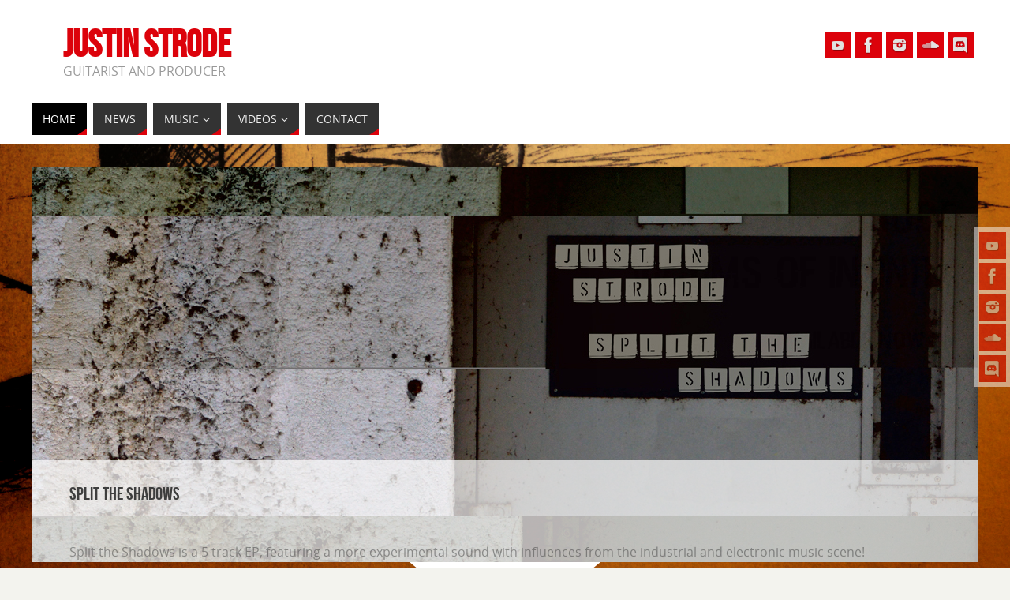

--- FILE ---
content_type: text/html; charset=UTF-8
request_url: https://thestrode.com/portfolio/justin-strode-protagonizar/
body_size: 15098
content:
	<!DOCTYPE html>
<html lang="en-US">
<head>
<meta name="viewport" content="width=device-width, user-scalable=no, initial-scale=1.0, minimum-scale=1.0, maximum-scale=1.0">
<meta http-equiv="Content-Type" content="text/html; charset=UTF-8" />
<link rel="profile" href="http://gmpg.org/xfn/11" />
<link rel="pingback" href="https://thestrode.com/xmlrpc.php" />
<title>Justin Strode &#8211; Guitarist and Producer</title>
<meta name='robots' content='max-image-preview:large' />
<link rel="alternate" type="application/rss+xml" title="Justin Strode &raquo; Feed" href="https://thestrode.com/feed/" />
<link rel="alternate" type="application/rss+xml" title="Justin Strode &raquo; Comments Feed" href="https://thestrode.com/comments/feed/" />
<style id='wp-img-auto-sizes-contain-inline-css' type='text/css'>
img:is([sizes=auto i],[sizes^="auto," i]){contain-intrinsic-size:3000px 1500px}
/*# sourceURL=wp-img-auto-sizes-contain-inline-css */
</style>
<style id='wp-emoji-styles-inline-css' type='text/css'>

	img.wp-smiley, img.emoji {
		display: inline !important;
		border: none !important;
		box-shadow: none !important;
		height: 1em !important;
		width: 1em !important;
		margin: 0 0.07em !important;
		vertical-align: -0.1em !important;
		background: none !important;
		padding: 0 !important;
	}
/*# sourceURL=wp-emoji-styles-inline-css */
</style>
<style id='wp-block-library-inline-css' type='text/css'>
:root{--wp-block-synced-color:#7a00df;--wp-block-synced-color--rgb:122,0,223;--wp-bound-block-color:var(--wp-block-synced-color);--wp-editor-canvas-background:#ddd;--wp-admin-theme-color:#007cba;--wp-admin-theme-color--rgb:0,124,186;--wp-admin-theme-color-darker-10:#006ba1;--wp-admin-theme-color-darker-10--rgb:0,107,160.5;--wp-admin-theme-color-darker-20:#005a87;--wp-admin-theme-color-darker-20--rgb:0,90,135;--wp-admin-border-width-focus:2px}@media (min-resolution:192dpi){:root{--wp-admin-border-width-focus:1.5px}}.wp-element-button{cursor:pointer}:root .has-very-light-gray-background-color{background-color:#eee}:root .has-very-dark-gray-background-color{background-color:#313131}:root .has-very-light-gray-color{color:#eee}:root .has-very-dark-gray-color{color:#313131}:root .has-vivid-green-cyan-to-vivid-cyan-blue-gradient-background{background:linear-gradient(135deg,#00d084,#0693e3)}:root .has-purple-crush-gradient-background{background:linear-gradient(135deg,#34e2e4,#4721fb 50%,#ab1dfe)}:root .has-hazy-dawn-gradient-background{background:linear-gradient(135deg,#faaca8,#dad0ec)}:root .has-subdued-olive-gradient-background{background:linear-gradient(135deg,#fafae1,#67a671)}:root .has-atomic-cream-gradient-background{background:linear-gradient(135deg,#fdd79a,#004a59)}:root .has-nightshade-gradient-background{background:linear-gradient(135deg,#330968,#31cdcf)}:root .has-midnight-gradient-background{background:linear-gradient(135deg,#020381,#2874fc)}:root{--wp--preset--font-size--normal:16px;--wp--preset--font-size--huge:42px}.has-regular-font-size{font-size:1em}.has-larger-font-size{font-size:2.625em}.has-normal-font-size{font-size:var(--wp--preset--font-size--normal)}.has-huge-font-size{font-size:var(--wp--preset--font-size--huge)}.has-text-align-center{text-align:center}.has-text-align-left{text-align:left}.has-text-align-right{text-align:right}.has-fit-text{white-space:nowrap!important}#end-resizable-editor-section{display:none}.aligncenter{clear:both}.items-justified-left{justify-content:flex-start}.items-justified-center{justify-content:center}.items-justified-right{justify-content:flex-end}.items-justified-space-between{justify-content:space-between}.screen-reader-text{border:0;clip-path:inset(50%);height:1px;margin:-1px;overflow:hidden;padding:0;position:absolute;width:1px;word-wrap:normal!important}.screen-reader-text:focus{background-color:#ddd;clip-path:none;color:#444;display:block;font-size:1em;height:auto;left:5px;line-height:normal;padding:15px 23px 14px;text-decoration:none;top:5px;width:auto;z-index:100000}html :where(.has-border-color){border-style:solid}html :where([style*=border-top-color]){border-top-style:solid}html :where([style*=border-right-color]){border-right-style:solid}html :where([style*=border-bottom-color]){border-bottom-style:solid}html :where([style*=border-left-color]){border-left-style:solid}html :where([style*=border-width]){border-style:solid}html :where([style*=border-top-width]){border-top-style:solid}html :where([style*=border-right-width]){border-right-style:solid}html :where([style*=border-bottom-width]){border-bottom-style:solid}html :where([style*=border-left-width]){border-left-style:solid}html :where(img[class*=wp-image-]){height:auto;max-width:100%}:where(figure){margin:0 0 1em}html :where(.is-position-sticky){--wp-admin--admin-bar--position-offset:var(--wp-admin--admin-bar--height,0px)}@media screen and (max-width:600px){html :where(.is-position-sticky){--wp-admin--admin-bar--position-offset:0px}}

/*# sourceURL=wp-block-library-inline-css */
</style><style id='wp-block-calendar-inline-css' type='text/css'>
.wp-block-calendar{text-align:center}.wp-block-calendar td,.wp-block-calendar th{border:1px solid;padding:.25em}.wp-block-calendar th{font-weight:400}.wp-block-calendar caption{background-color:inherit}.wp-block-calendar table{border-collapse:collapse;width:100%}.wp-block-calendar table.has-background th{background-color:inherit}.wp-block-calendar table.has-text-color th{color:inherit}.wp-block-calendar :where(table:not(.has-text-color)){color:#40464d}.wp-block-calendar :where(table:not(.has-text-color)) td,.wp-block-calendar :where(table:not(.has-text-color)) th{border-color:#ddd}:where(.wp-block-calendar table:not(.has-background) th){background:#ddd}
/*# sourceURL=https://thestrode.com/wp-includes/blocks/calendar/style.min.css */
</style>
<style id='wp-block-image-inline-css' type='text/css'>
.wp-block-image>a,.wp-block-image>figure>a{display:inline-block}.wp-block-image img{box-sizing:border-box;height:auto;max-width:100%;vertical-align:bottom}@media not (prefers-reduced-motion){.wp-block-image img.hide{visibility:hidden}.wp-block-image img.show{animation:show-content-image .4s}}.wp-block-image[style*=border-radius] img,.wp-block-image[style*=border-radius]>a{border-radius:inherit}.wp-block-image.has-custom-border img{box-sizing:border-box}.wp-block-image.aligncenter{text-align:center}.wp-block-image.alignfull>a,.wp-block-image.alignwide>a{width:100%}.wp-block-image.alignfull img,.wp-block-image.alignwide img{height:auto;width:100%}.wp-block-image .aligncenter,.wp-block-image .alignleft,.wp-block-image .alignright,.wp-block-image.aligncenter,.wp-block-image.alignleft,.wp-block-image.alignright{display:table}.wp-block-image .aligncenter>figcaption,.wp-block-image .alignleft>figcaption,.wp-block-image .alignright>figcaption,.wp-block-image.aligncenter>figcaption,.wp-block-image.alignleft>figcaption,.wp-block-image.alignright>figcaption{caption-side:bottom;display:table-caption}.wp-block-image .alignleft{float:left;margin:.5em 1em .5em 0}.wp-block-image .alignright{float:right;margin:.5em 0 .5em 1em}.wp-block-image .aligncenter{margin-left:auto;margin-right:auto}.wp-block-image :where(figcaption){margin-bottom:1em;margin-top:.5em}.wp-block-image.is-style-circle-mask img{border-radius:9999px}@supports ((-webkit-mask-image:none) or (mask-image:none)) or (-webkit-mask-image:none){.wp-block-image.is-style-circle-mask img{border-radius:0;-webkit-mask-image:url('data:image/svg+xml;utf8,<svg viewBox="0 0 100 100" xmlns="http://www.w3.org/2000/svg"><circle cx="50" cy="50" r="50"/></svg>');mask-image:url('data:image/svg+xml;utf8,<svg viewBox="0 0 100 100" xmlns="http://www.w3.org/2000/svg"><circle cx="50" cy="50" r="50"/></svg>');mask-mode:alpha;-webkit-mask-position:center;mask-position:center;-webkit-mask-repeat:no-repeat;mask-repeat:no-repeat;-webkit-mask-size:contain;mask-size:contain}}:root :where(.wp-block-image.is-style-rounded img,.wp-block-image .is-style-rounded img){border-radius:9999px}.wp-block-image figure{margin:0}.wp-lightbox-container{display:flex;flex-direction:column;position:relative}.wp-lightbox-container img{cursor:zoom-in}.wp-lightbox-container img:hover+button{opacity:1}.wp-lightbox-container button{align-items:center;backdrop-filter:blur(16px) saturate(180%);background-color:#5a5a5a40;border:none;border-radius:4px;cursor:zoom-in;display:flex;height:20px;justify-content:center;opacity:0;padding:0;position:absolute;right:16px;text-align:center;top:16px;width:20px;z-index:100}@media not (prefers-reduced-motion){.wp-lightbox-container button{transition:opacity .2s ease}}.wp-lightbox-container button:focus-visible{outline:3px auto #5a5a5a40;outline:3px auto -webkit-focus-ring-color;outline-offset:3px}.wp-lightbox-container button:hover{cursor:pointer;opacity:1}.wp-lightbox-container button:focus{opacity:1}.wp-lightbox-container button:focus,.wp-lightbox-container button:hover,.wp-lightbox-container button:not(:hover):not(:active):not(.has-background){background-color:#5a5a5a40;border:none}.wp-lightbox-overlay{box-sizing:border-box;cursor:zoom-out;height:100vh;left:0;overflow:hidden;position:fixed;top:0;visibility:hidden;width:100%;z-index:100000}.wp-lightbox-overlay .close-button{align-items:center;cursor:pointer;display:flex;justify-content:center;min-height:40px;min-width:40px;padding:0;position:absolute;right:calc(env(safe-area-inset-right) + 16px);top:calc(env(safe-area-inset-top) + 16px);z-index:5000000}.wp-lightbox-overlay .close-button:focus,.wp-lightbox-overlay .close-button:hover,.wp-lightbox-overlay .close-button:not(:hover):not(:active):not(.has-background){background:none;border:none}.wp-lightbox-overlay .lightbox-image-container{height:var(--wp--lightbox-container-height);left:50%;overflow:hidden;position:absolute;top:50%;transform:translate(-50%,-50%);transform-origin:top left;width:var(--wp--lightbox-container-width);z-index:9999999999}.wp-lightbox-overlay .wp-block-image{align-items:center;box-sizing:border-box;display:flex;height:100%;justify-content:center;margin:0;position:relative;transform-origin:0 0;width:100%;z-index:3000000}.wp-lightbox-overlay .wp-block-image img{height:var(--wp--lightbox-image-height);min-height:var(--wp--lightbox-image-height);min-width:var(--wp--lightbox-image-width);width:var(--wp--lightbox-image-width)}.wp-lightbox-overlay .wp-block-image figcaption{display:none}.wp-lightbox-overlay button{background:none;border:none}.wp-lightbox-overlay .scrim{background-color:#fff;height:100%;opacity:.9;position:absolute;width:100%;z-index:2000000}.wp-lightbox-overlay.active{visibility:visible}@media not (prefers-reduced-motion){.wp-lightbox-overlay.active{animation:turn-on-visibility .25s both}.wp-lightbox-overlay.active img{animation:turn-on-visibility .35s both}.wp-lightbox-overlay.show-closing-animation:not(.active){animation:turn-off-visibility .35s both}.wp-lightbox-overlay.show-closing-animation:not(.active) img{animation:turn-off-visibility .25s both}.wp-lightbox-overlay.zoom.active{animation:none;opacity:1;visibility:visible}.wp-lightbox-overlay.zoom.active .lightbox-image-container{animation:lightbox-zoom-in .4s}.wp-lightbox-overlay.zoom.active .lightbox-image-container img{animation:none}.wp-lightbox-overlay.zoom.active .scrim{animation:turn-on-visibility .4s forwards}.wp-lightbox-overlay.zoom.show-closing-animation:not(.active){animation:none}.wp-lightbox-overlay.zoom.show-closing-animation:not(.active) .lightbox-image-container{animation:lightbox-zoom-out .4s}.wp-lightbox-overlay.zoom.show-closing-animation:not(.active) .lightbox-image-container img{animation:none}.wp-lightbox-overlay.zoom.show-closing-animation:not(.active) .scrim{animation:turn-off-visibility .4s forwards}}@keyframes show-content-image{0%{visibility:hidden}99%{visibility:hidden}to{visibility:visible}}@keyframes turn-on-visibility{0%{opacity:0}to{opacity:1}}@keyframes turn-off-visibility{0%{opacity:1;visibility:visible}99%{opacity:0;visibility:visible}to{opacity:0;visibility:hidden}}@keyframes lightbox-zoom-in{0%{transform:translate(calc((-100vw + var(--wp--lightbox-scrollbar-width))/2 + var(--wp--lightbox-initial-left-position)),calc(-50vh + var(--wp--lightbox-initial-top-position))) scale(var(--wp--lightbox-scale))}to{transform:translate(-50%,-50%) scale(1)}}@keyframes lightbox-zoom-out{0%{transform:translate(-50%,-50%) scale(1);visibility:visible}99%{visibility:visible}to{transform:translate(calc((-100vw + var(--wp--lightbox-scrollbar-width))/2 + var(--wp--lightbox-initial-left-position)),calc(-50vh + var(--wp--lightbox-initial-top-position))) scale(var(--wp--lightbox-scale));visibility:hidden}}
/*# sourceURL=https://thestrode.com/wp-includes/blocks/image/style.min.css */
</style>
<style id='wp-block-search-inline-css' type='text/css'>
.wp-block-search__button{margin-left:10px;word-break:normal}.wp-block-search__button.has-icon{line-height:0}.wp-block-search__button svg{height:1.25em;min-height:24px;min-width:24px;width:1.25em;fill:currentColor;vertical-align:text-bottom}:where(.wp-block-search__button){border:1px solid #ccc;padding:6px 10px}.wp-block-search__inside-wrapper{display:flex;flex:auto;flex-wrap:nowrap;max-width:100%}.wp-block-search__label{width:100%}.wp-block-search.wp-block-search__button-only .wp-block-search__button{box-sizing:border-box;display:flex;flex-shrink:0;justify-content:center;margin-left:0;max-width:100%}.wp-block-search.wp-block-search__button-only .wp-block-search__inside-wrapper{min-width:0!important;transition-property:width}.wp-block-search.wp-block-search__button-only .wp-block-search__input{flex-basis:100%;transition-duration:.3s}.wp-block-search.wp-block-search__button-only.wp-block-search__searchfield-hidden,.wp-block-search.wp-block-search__button-only.wp-block-search__searchfield-hidden .wp-block-search__inside-wrapper{overflow:hidden}.wp-block-search.wp-block-search__button-only.wp-block-search__searchfield-hidden .wp-block-search__input{border-left-width:0!important;border-right-width:0!important;flex-basis:0;flex-grow:0;margin:0;min-width:0!important;padding-left:0!important;padding-right:0!important;width:0!important}:where(.wp-block-search__input){appearance:none;border:1px solid #949494;flex-grow:1;font-family:inherit;font-size:inherit;font-style:inherit;font-weight:inherit;letter-spacing:inherit;line-height:inherit;margin-left:0;margin-right:0;min-width:3rem;padding:8px;text-decoration:unset!important;text-transform:inherit}:where(.wp-block-search__button-inside .wp-block-search__inside-wrapper){background-color:#fff;border:1px solid #949494;box-sizing:border-box;padding:4px}:where(.wp-block-search__button-inside .wp-block-search__inside-wrapper) .wp-block-search__input{border:none;border-radius:0;padding:0 4px}:where(.wp-block-search__button-inside .wp-block-search__inside-wrapper) .wp-block-search__input:focus{outline:none}:where(.wp-block-search__button-inside .wp-block-search__inside-wrapper) :where(.wp-block-search__button){padding:4px 8px}.wp-block-search.aligncenter .wp-block-search__inside-wrapper{margin:auto}.wp-block[data-align=right] .wp-block-search.wp-block-search__button-only .wp-block-search__inside-wrapper{float:right}
/*# sourceURL=https://thestrode.com/wp-includes/blocks/search/style.min.css */
</style>
<style id='global-styles-inline-css' type='text/css'>
:root{--wp--preset--aspect-ratio--square: 1;--wp--preset--aspect-ratio--4-3: 4/3;--wp--preset--aspect-ratio--3-4: 3/4;--wp--preset--aspect-ratio--3-2: 3/2;--wp--preset--aspect-ratio--2-3: 2/3;--wp--preset--aspect-ratio--16-9: 16/9;--wp--preset--aspect-ratio--9-16: 9/16;--wp--preset--color--black: #000000;--wp--preset--color--cyan-bluish-gray: #abb8c3;--wp--preset--color--white: #ffffff;--wp--preset--color--pale-pink: #f78da7;--wp--preset--color--vivid-red: #cf2e2e;--wp--preset--color--luminous-vivid-orange: #ff6900;--wp--preset--color--luminous-vivid-amber: #fcb900;--wp--preset--color--light-green-cyan: #7bdcb5;--wp--preset--color--vivid-green-cyan: #00d084;--wp--preset--color--pale-cyan-blue: #8ed1fc;--wp--preset--color--vivid-cyan-blue: #0693e3;--wp--preset--color--vivid-purple: #9b51e0;--wp--preset--gradient--vivid-cyan-blue-to-vivid-purple: linear-gradient(135deg,rgb(6,147,227) 0%,rgb(155,81,224) 100%);--wp--preset--gradient--light-green-cyan-to-vivid-green-cyan: linear-gradient(135deg,rgb(122,220,180) 0%,rgb(0,208,130) 100%);--wp--preset--gradient--luminous-vivid-amber-to-luminous-vivid-orange: linear-gradient(135deg,rgb(252,185,0) 0%,rgb(255,105,0) 100%);--wp--preset--gradient--luminous-vivid-orange-to-vivid-red: linear-gradient(135deg,rgb(255,105,0) 0%,rgb(207,46,46) 100%);--wp--preset--gradient--very-light-gray-to-cyan-bluish-gray: linear-gradient(135deg,rgb(238,238,238) 0%,rgb(169,184,195) 100%);--wp--preset--gradient--cool-to-warm-spectrum: linear-gradient(135deg,rgb(74,234,220) 0%,rgb(151,120,209) 20%,rgb(207,42,186) 40%,rgb(238,44,130) 60%,rgb(251,105,98) 80%,rgb(254,248,76) 100%);--wp--preset--gradient--blush-light-purple: linear-gradient(135deg,rgb(255,206,236) 0%,rgb(152,150,240) 100%);--wp--preset--gradient--blush-bordeaux: linear-gradient(135deg,rgb(254,205,165) 0%,rgb(254,45,45) 50%,rgb(107,0,62) 100%);--wp--preset--gradient--luminous-dusk: linear-gradient(135deg,rgb(255,203,112) 0%,rgb(199,81,192) 50%,rgb(65,88,208) 100%);--wp--preset--gradient--pale-ocean: linear-gradient(135deg,rgb(255,245,203) 0%,rgb(182,227,212) 50%,rgb(51,167,181) 100%);--wp--preset--gradient--electric-grass: linear-gradient(135deg,rgb(202,248,128) 0%,rgb(113,206,126) 100%);--wp--preset--gradient--midnight: linear-gradient(135deg,rgb(2,3,129) 0%,rgb(40,116,252) 100%);--wp--preset--font-size--small: 13px;--wp--preset--font-size--medium: 20px;--wp--preset--font-size--large: 36px;--wp--preset--font-size--x-large: 42px;--wp--preset--spacing--20: 0.44rem;--wp--preset--spacing--30: 0.67rem;--wp--preset--spacing--40: 1rem;--wp--preset--spacing--50: 1.5rem;--wp--preset--spacing--60: 2.25rem;--wp--preset--spacing--70: 3.38rem;--wp--preset--spacing--80: 5.06rem;--wp--preset--shadow--natural: 6px 6px 9px rgba(0, 0, 0, 0.2);--wp--preset--shadow--deep: 12px 12px 50px rgba(0, 0, 0, 0.4);--wp--preset--shadow--sharp: 6px 6px 0px rgba(0, 0, 0, 0.2);--wp--preset--shadow--outlined: 6px 6px 0px -3px rgb(255, 255, 255), 6px 6px rgb(0, 0, 0);--wp--preset--shadow--crisp: 6px 6px 0px rgb(0, 0, 0);}:where(.is-layout-flex){gap: 0.5em;}:where(.is-layout-grid){gap: 0.5em;}body .is-layout-flex{display: flex;}.is-layout-flex{flex-wrap: wrap;align-items: center;}.is-layout-flex > :is(*, div){margin: 0;}body .is-layout-grid{display: grid;}.is-layout-grid > :is(*, div){margin: 0;}:where(.wp-block-columns.is-layout-flex){gap: 2em;}:where(.wp-block-columns.is-layout-grid){gap: 2em;}:where(.wp-block-post-template.is-layout-flex){gap: 1.25em;}:where(.wp-block-post-template.is-layout-grid){gap: 1.25em;}.has-black-color{color: var(--wp--preset--color--black) !important;}.has-cyan-bluish-gray-color{color: var(--wp--preset--color--cyan-bluish-gray) !important;}.has-white-color{color: var(--wp--preset--color--white) !important;}.has-pale-pink-color{color: var(--wp--preset--color--pale-pink) !important;}.has-vivid-red-color{color: var(--wp--preset--color--vivid-red) !important;}.has-luminous-vivid-orange-color{color: var(--wp--preset--color--luminous-vivid-orange) !important;}.has-luminous-vivid-amber-color{color: var(--wp--preset--color--luminous-vivid-amber) !important;}.has-light-green-cyan-color{color: var(--wp--preset--color--light-green-cyan) !important;}.has-vivid-green-cyan-color{color: var(--wp--preset--color--vivid-green-cyan) !important;}.has-pale-cyan-blue-color{color: var(--wp--preset--color--pale-cyan-blue) !important;}.has-vivid-cyan-blue-color{color: var(--wp--preset--color--vivid-cyan-blue) !important;}.has-vivid-purple-color{color: var(--wp--preset--color--vivid-purple) !important;}.has-black-background-color{background-color: var(--wp--preset--color--black) !important;}.has-cyan-bluish-gray-background-color{background-color: var(--wp--preset--color--cyan-bluish-gray) !important;}.has-white-background-color{background-color: var(--wp--preset--color--white) !important;}.has-pale-pink-background-color{background-color: var(--wp--preset--color--pale-pink) !important;}.has-vivid-red-background-color{background-color: var(--wp--preset--color--vivid-red) !important;}.has-luminous-vivid-orange-background-color{background-color: var(--wp--preset--color--luminous-vivid-orange) !important;}.has-luminous-vivid-amber-background-color{background-color: var(--wp--preset--color--luminous-vivid-amber) !important;}.has-light-green-cyan-background-color{background-color: var(--wp--preset--color--light-green-cyan) !important;}.has-vivid-green-cyan-background-color{background-color: var(--wp--preset--color--vivid-green-cyan) !important;}.has-pale-cyan-blue-background-color{background-color: var(--wp--preset--color--pale-cyan-blue) !important;}.has-vivid-cyan-blue-background-color{background-color: var(--wp--preset--color--vivid-cyan-blue) !important;}.has-vivid-purple-background-color{background-color: var(--wp--preset--color--vivid-purple) !important;}.has-black-border-color{border-color: var(--wp--preset--color--black) !important;}.has-cyan-bluish-gray-border-color{border-color: var(--wp--preset--color--cyan-bluish-gray) !important;}.has-white-border-color{border-color: var(--wp--preset--color--white) !important;}.has-pale-pink-border-color{border-color: var(--wp--preset--color--pale-pink) !important;}.has-vivid-red-border-color{border-color: var(--wp--preset--color--vivid-red) !important;}.has-luminous-vivid-orange-border-color{border-color: var(--wp--preset--color--luminous-vivid-orange) !important;}.has-luminous-vivid-amber-border-color{border-color: var(--wp--preset--color--luminous-vivid-amber) !important;}.has-light-green-cyan-border-color{border-color: var(--wp--preset--color--light-green-cyan) !important;}.has-vivid-green-cyan-border-color{border-color: var(--wp--preset--color--vivid-green-cyan) !important;}.has-pale-cyan-blue-border-color{border-color: var(--wp--preset--color--pale-cyan-blue) !important;}.has-vivid-cyan-blue-border-color{border-color: var(--wp--preset--color--vivid-cyan-blue) !important;}.has-vivid-purple-border-color{border-color: var(--wp--preset--color--vivid-purple) !important;}.has-vivid-cyan-blue-to-vivid-purple-gradient-background{background: var(--wp--preset--gradient--vivid-cyan-blue-to-vivid-purple) !important;}.has-light-green-cyan-to-vivid-green-cyan-gradient-background{background: var(--wp--preset--gradient--light-green-cyan-to-vivid-green-cyan) !important;}.has-luminous-vivid-amber-to-luminous-vivid-orange-gradient-background{background: var(--wp--preset--gradient--luminous-vivid-amber-to-luminous-vivid-orange) !important;}.has-luminous-vivid-orange-to-vivid-red-gradient-background{background: var(--wp--preset--gradient--luminous-vivid-orange-to-vivid-red) !important;}.has-very-light-gray-to-cyan-bluish-gray-gradient-background{background: var(--wp--preset--gradient--very-light-gray-to-cyan-bluish-gray) !important;}.has-cool-to-warm-spectrum-gradient-background{background: var(--wp--preset--gradient--cool-to-warm-spectrum) !important;}.has-blush-light-purple-gradient-background{background: var(--wp--preset--gradient--blush-light-purple) !important;}.has-blush-bordeaux-gradient-background{background: var(--wp--preset--gradient--blush-bordeaux) !important;}.has-luminous-dusk-gradient-background{background: var(--wp--preset--gradient--luminous-dusk) !important;}.has-pale-ocean-gradient-background{background: var(--wp--preset--gradient--pale-ocean) !important;}.has-electric-grass-gradient-background{background: var(--wp--preset--gradient--electric-grass) !important;}.has-midnight-gradient-background{background: var(--wp--preset--gradient--midnight) !important;}.has-small-font-size{font-size: var(--wp--preset--font-size--small) !important;}.has-medium-font-size{font-size: var(--wp--preset--font-size--medium) !important;}.has-large-font-size{font-size: var(--wp--preset--font-size--large) !important;}.has-x-large-font-size{font-size: var(--wp--preset--font-size--x-large) !important;}
/*# sourceURL=global-styles-inline-css */
</style>

<style id='classic-theme-styles-inline-css' type='text/css'>
/*! This file is auto-generated */
.wp-block-button__link{color:#fff;background-color:#32373c;border-radius:9999px;box-shadow:none;text-decoration:none;padding:calc(.667em + 2px) calc(1.333em + 2px);font-size:1.125em}.wp-block-file__button{background:#32373c;color:#fff;text-decoration:none}
/*# sourceURL=/wp-includes/css/classic-themes.min.css */
</style>
<link rel='stylesheet' id='parabola-fonts-css' href='https://thestrode.com/wp-content/themes/parabola/fonts/fontfaces.css?ver=2.4.2' type='text/css' media='all' />
<link rel='stylesheet' id='parabola-style-css' href='https://thestrode.com/wp-content/themes/parabola/style.css?ver=2.4.2' type='text/css' media='all' />
<style id='parabola-style-inline-css' type='text/css'>
#header, #main, .topmenu, #colophon, #footer2-inner { max-width: 1200px; } #container.one-column { } #container.two-columns-right #secondary { width:280px; float:right; } #container.two-columns-right #content { width:900px; float:left; } /*fallback*/ #container.two-columns-right #content { width:calc(100% - 300px); float:left; } #container.two-columns-left #primary { width:280px; float:left; } #container.two-columns-left #content { width:900px; float:right; } /*fallback*/ #container.two-columns-left #content { width:-moz-calc(100% - 300px); float:right; width:-webkit-calc(100% - 300px); width:calc(100% - 300px); } #container.three-columns-right .sidey { width:140px; float:left; } #container.three-columns-right #primary { margin-left:20px; margin-right:20px; } #container.three-columns-right #content { width:880px; float:left; } /*fallback*/ #container.three-columns-right #content { width:-moz-calc(100% - 320px); float:left; width:-webkit-calc(100% - 320px); width:calc(100% - 320px);} #container.three-columns-left .sidey { width:140px; float:left; } #container.three-columns-left #secondary {margin-left:20px; margin-right:20px; } #container.three-columns-left #content { width:880px; float:right;} /*fallback*/ #container.three-columns-left #content { width:-moz-calc(100% - 320px); float:right; width:-webkit-calc(100% - 320px); width:calc(100% - 320px); } #container.three-columns-sided .sidey { width:140px; float:left; } #container.three-columns-sided #secondary { float:right; } #container.three-columns-sided #content { width:880px; float:right; /*fallback*/ width:-moz-calc(100% - 320px); float:right; width:-webkit-calc(100% - 320px); float:right; width:calc(100% - 320px); float:right; margin: 0 160px 0 -1200px; } body { font-family: "Open Sans"; } #content h1.entry-title a, #content h2.entry-title a, #content h1.entry-title , #content h2.entry-title, #frontpage .nivo-caption h3, .column-header-image, .column-header-noimage, .columnmore { font-family: "Bebas Neue"; } .widget-title, .widget-title a { line-height: normal; font-family: "Bebas Neue"; } .entry-content h1, .entry-content h2, .entry-content h3, .entry-content h4, .entry-content h5, .entry-content h6, h3#comments-title, #comments #reply-title { font-family: "Yanone Kaffeesatz Regular"; } #site-title span a { font-family: "Bebas Neue"; } #access ul li a, #access ul li a span { font-family: "Open Sans"; } body { color: #555555; background-color: #F3F3EE } a { color: #dc020b; } a:hover { color: #E6AC27; } #header-full { background-color: #FFFFFF; } #site-title span a { color:#dc020b; } #site-description { color:#999999; } .socials a { background-color: #dc020b; } .socials .socials-hover { background-color: #333333; } .breadcrumbs:before { border-color: transparent transparent transparent #555555; } #access a, #nav-toggle span { color: #EEEEEE; background-color: #333333; } @media (max-width: 650px) { #access, #nav-toggle { background-color: #333333; } } #access a:hover { color: #E6AC27; background-color: #444444; } #access > .menu > ul > li > a:after, #access > .menu > ul ul:after { border-color: transparent transparent #dc020b transparent; } #access ul li:hover a:after { border-bottom-color:#E6AC27;} #access ul li.current_page_item > a, #access ul li.current-menu-item > a, /*#access ul li.current_page_parent > a, #access ul li.current-menu-parent > a,*/ #access ul li.current_page_ancestor > a, #access ul li.current-menu-ancestor > a { color: #FFFFFF; background-color: #000000; } #access ul li.current_page_item > a:hover, #access ul li.current-menu-item > a:hover, /*#access ul li.current_page_parent > a:hover, #access ul li.current-menu-parent > a:hover,*/ #access ul li.current_page_ancestor > a:hover, #access ul li.current-menu-ancestor > a:hover { color: #E6AC27; } #access ul ul { box-shadow: 3px 3px 0 rgba(102,102,102,0.3); } .topmenu ul li a { color: ; } .topmenu ul li a:after { border-color: #dc020b transparent transparent transparent; } .topmenu ul li a:hover:after {border-top-color:#E6AC27} .topmenu ul li a:hover { color: #dc020b; background-color: ; } div.post, div.page, div.hentry, div.product, div[class^='post-'], #comments, .comments, .column-text, .column-image, #srights, #slefts, #front-text3, #front-text4, .page-title, .page-header, article.post, article.page, article.hentry, .contentsearch, #author-info, #nav-below, .yoyo > li, .woocommerce #mainwoo { background-color: #FFFFFF; } div.post, div.page, div.hentry, .sidey .widget-container, #comments, .commentlist .comment-body, article.post, article.page, article.hentry, #nav-below, .page-header, .yoyo > li, #front-text3, #front-text4 { border-color: #EEEEEE; } #author-info, #entry-author-info { border-color: #F7F7F7; } #entry-author-info #author-avatar, #author-info #author-avatar { border-color: #EEEEEE; } article.sticky:hover { border-color: rgba(230,172,39,.6); } .sidey .widget-container { color: #333333; background-color: #FFFFFF; } .sidey .widget-title { color: #FFFFFF; background-color: #444444; } .sidey .widget-title:after { border-color: transparent transparent #dc020b; } .sidey .widget-container a { color: #dc020b; } .sidey .widget-container a:hover { color: #E6AC27; } .entry-content h1, .entry-content h2, .entry-content h3, .entry-content h4, .entry-content h5, .entry-content h6 { color: #444444; } .entry-title, .entry-title a, .page-title { color: #444444; } .entry-title a:hover { color: #000000; } #content h3.entry-format { color: #EEEEEE; background-color: #333333; border-color: #333333; } #content h3.entry-format { color: #EEEEEE; background-color: #333333; border-color: #333333; } .comments-link { background-color: #F7F7F7; } .comments-link:before { border-color: #F7F7F7 transparent transparent; } #footer { color: #AAAAAA; background-color: #1A1917; } #footer2 { color: #AAAAAA; background-color: #131211; border-color:rgba(255,255,255,.1); } #footer a { color: #dc020b; } #footer a:hover { color: #E6AC27; } #footer2 a { color: #dc020b; } #footer2 a:hover { color: #E6AC27; } #footer .widget-container { color: #333333; background-color: #FFFFFF; } #footer .widget-title { color: #FFFFFF; background-color: #444444; } #footer .widget-title:after { border-color: transparent transparent #dc020b; } .footermenu ul li a:after { border-color: transparent transparent #dc020b transparent; } a.continue-reading-link { color:#EEEEEE !important; background:#333333; border-color:#EEEEEE; } a.continue-reading-link:hover { background-color:#dc020b; } .button, #respond .form-submit input#submit { background-color: #F7F7F7; border-color: #EEEEEE; } .button:hover, #respond .form-submit input#submit:hover { border-color: #CCCCCC; } .entry-content tr th, .entry-content thead th { color: #FFFFFF; background-color: #444444; } .entry-content fieldset, .entry-content tr td { border-color: #CCCCCC; } hr { background-color: #CCCCCC; } input[type="text"], input[type="password"], input[type="email"], textarea, select, input[type="color"],input[type="date"],input[type="datetime"],input[type="datetime-local"],input[type="month"],input[type="number"],input[type="range"], input[type="search"],input[type="tel"],input[type="time"],input[type="url"],input[type="week"] { background-color: #F7F7F7; border-color: #CCCCCC #EEEEEE #EEEEEE #CCCCCC; color: #555555; } input[type="submit"], input[type="reset"] { color: #555555; background-color: #F7F7F7; border-color: #EEEEEE;} input[type="text"]:hover, input[type="password"]:hover, input[type="email"]:hover, textarea:hover, input[type="color"]:hover, input[type="date"]:hover, input[type="datetime"]:hover, input[type="datetime-local"]:hover, input[type="month"]:hover, input[type="number"]:hover, input[type="range"]:hover, input[type="search"]:hover, input[type="tel"]:hover, input[type="time"]:hover, input[type="url"]:hover, input[type="week"]:hover { background-color: rgb(247,247,247); background-color: rgba(247,247,247,0.4); } .entry-content code { border-color: #CCCCCC; background-color: #F7F7F7; } .entry-content pre { background-color: #F7F7F7; } .entry-content blockquote { border-color: #dc020b; background-color: #F7F7F7; } abbr, acronym { border-color: #555555; } span.edit-link { color: #555555; background-color: #EEEEEE; border-color: #F7F7F7; } .meta-border .entry-meta span, .meta-border .entry-utility span.bl_posted { border-color: #F7F7F7; } .meta-accented .entry-meta span, .meta-accented .entry-utility span.bl_posted { background-color: #EEEEEE; border-color: #F7F7F7; } .comment-meta a { color: #999999; } .comment-author { background-color: #F7F7F7; } .comment-details:after { border-color: transparent transparent transparent #F7F7F7; } .comment:hover > div > .comment-author { background-color: #EEEEEE; } .comment:hover > div > .comment-author .comment-details:after { border-color: transparent transparent transparent #EEEEEE; } #respond .form-allowed-tags { color: #999999; } .comment .reply a { border-color: #EEEEEE; color: #555555;} .comment .reply a:hover { background-color: #EEEEEE } .nav-next a:hover, .nav-previous a:hover {background: #F7F7F7} .pagination .current { font-weight: bold; } .pagination span, .pagination a { background-color: #FFFFFF; } .pagination a:hover { background-color: #333333;color:#dc020b} .page-link em {background-color: #333333; color:#dc020b;} .page-link a em {color:#E6AC27;} .page-link a:hover em {background-color:#444444;} #searchform input[type="text"] {color:#999999;} #toTop {border-color:transparent transparent #131211;} #toTop:after {border-color:transparent transparent #FFFFFF;} #toTop:hover:after {border-bottom-color:#dc020b;} .caption-accented .wp-caption { background-color:rgb(220,2,11); background-color:rgba(220,2,11,0.8); color:#FFFFFF} .meta-themed .entry-meta span { color: #999999; background-color: #F7F7F7; border-color: #EEEEEE; } .meta-themed .entry-meta span:hover { background-color: #EEEEEE; } .meta-themed .entry-meta span a:hover { color: #555555; } .entry-content, .entry-summary, #front-text3, #front-text4 { text-align:Default ; } html { font-size:16px; line-height:1.7em; } #content h1.entry-title, #content h2.entry-title { font-size:36px ;} .widget-title, .widget-title a { font-size:18px ;} .entry-content h1 { font-size: 2.676em; } #frontpage h1 { font-size: 2.076em; } .entry-content h2 { font-size: 2.352em; } #frontpage h2 { font-size: 1.752em; } .entry-content h3 { font-size: 2.028em; } #frontpage h3 { font-size: 1.428em; } .entry-content h4 { font-size: 1.704em; } #frontpage h4 { font-size: 1.104em; } .entry-content h5 { font-size: 1.38em; } #frontpage h5 { font-size: 0.78em; } .entry-content h6 { font-size: 1.056em; } #frontpage h6 { font-size: 0.456em; } #site-title span a { font-size:48px ;} #access ul li a { font-size:14px ;} #access ul ul ul a {font-size:12px;} .nocomments, .nocomments2 {display:none;} #header-container > div:first-child { margin:40px 0 0 40px;} .entry-meta .footer-tags, .entry-utility .footer-tags { display:none; } .entry-content p, .entry-content ul, .entry-content ol, .entry-content dd, .entry-content pre, .entry-content hr, .commentlist p { margin-bottom: 1.0em; } #header-widget-area { width: 33%; } #branding { height:120px; } @media (max-width: 800px) { #content h1.entry-title, #content h2.entry-title { font-size:34.2px ; } #site-title span a { font-size:43.2px;} } @media (max-width: 650px) { #content h1.entry-title, #content h2.entry-title {font-size:32.4px ;} #site-title span a { font-size:38.4px;} } @media (max-width: 480px) { #site-title span a { font-size:28.8px;} } 
 .slider-wrapper { max-width: 1200px; } #slider{ max-width: 1200px; max-height: 500px; border:0px solid #ffffff; } #front-text1, #front-text2 { color: #111111; } #front-columns > div { width: 32%; } #front-columns > div.ppcolumn:nth-child(3n) { margin-right: 0; } #front-columns > div.ppcolumn:nth-child(3n+1) { clear: left; } .column-image { padding: 0px; } .column-image h3 {margin-bottom: 0px; } .column-image img { max-height:356px;} .nivo-caption { background-color: rgb(255,255,255); background-color: rgba(255,255,255,0.7); } .nivo-caption, .nivo-caption a { color: #333333; } .theme-default .nivoSlider { background-color: #ffffff; } .theme-default .nivo-controlNav:before, .theme-default .nivo-controlNav:after { border-top-color:#ffffff; } .theme-default .nivo-controlNav { background-color:#ffffff; } .slider-bullets .nivo-controlNav a { background-color: #444444; } .slider-bullets .nivo-controlNav a:hover { background-color: #333333; } .slider-bullets .nivo-controlNav a.active {background-color: #dc020b; } .slider-numbers .nivo-controlNav a { color:#444444; background-color:#F3F3EE;} .slider-numbers .nivo-controlNav a:hover { color: #333333; background-color:#FFFFFF } .slider-numbers .nivo-controlNav a.active { color:#dc020b;} .column-image h3{ color: #555555; background-color: rgb(255,255,255); } .columnmore { background-color: #F3F3EE; } .columnmore:before { border-bottom-color: #F3F3EE; } #front-columns h3.column-header-noimage { background: #FFFFFF; } 
/* Parabola Custom CSS */
/*# sourceURL=parabola-style-inline-css */
</style>
<link rel='stylesheet' id='parabola-mobile-css' href='https://thestrode.com/wp-content/themes/parabola/styles/style-mobile.css?ver=2.4.2' type='text/css' media='all' />
<link rel='stylesheet' id='cryout-serious-slider-style-css' href='https://thestrode.com/wp-content/plugins/cryout-serious-slider/resources/style.css?ver=1.2.7' type='text/css' media='all' />
<script type="text/javascript" src="https://thestrode.com/wp-includes/js/jquery/jquery.min.js?ver=3.7.1" id="jquery-core-js"></script>
<script type="text/javascript" src="https://thestrode.com/wp-includes/js/jquery/jquery-migrate.min.js?ver=3.4.1" id="jquery-migrate-js"></script>
<script type="text/javascript" id="parabola-frontend-js-extra">
/* <![CDATA[ */
var parabola_settings = {"masonry":"1","magazine":"1","mobile":"1","fitvids":"1"};
//# sourceURL=parabola-frontend-js-extra
/* ]]> */
</script>
<script type="text/javascript" src="https://thestrode.com/wp-content/themes/parabola/js/frontend.js?ver=2.4.2" id="parabola-frontend-js"></script>
<script type="text/javascript" src="https://thestrode.com/wp-content/themes/parabola/js/nivo-slider.js?ver=2.4.2" id="parabola-nivoSlider-js"></script>
<script type="text/javascript" src="https://thestrode.com/wp-content/plugins/cryout-serious-slider/resources/jquery.mobile.custom.min.js?ver=1.2.7" id="cryout-serious-slider-jquerymobile-js"></script>
<script type="text/javascript" src="https://thestrode.com/wp-content/plugins/cryout-serious-slider/resources/slider.js?ver=1.2.7" id="cryout-serious-slider-script-js"></script>
<link rel="https://api.w.org/" href="https://thestrode.com/wp-json/" /><link rel="EditURI" type="application/rsd+xml" title="RSD" href="https://thestrode.com/xmlrpc.php?rsd" />
<meta name="generator" content="WordPress 6.9" />
<style type="text/css" id="custom-background-css">
body.custom-background { background-image: url("https://thestrode.com/wp-content/uploads/2024/03/Palanavra-Skeletal-Square-Artwork-2-1.jpg"); background-position: center bottom; background-size: cover; background-repeat: no-repeat; background-attachment: fixed; }
</style>
	<link rel="icon" href="https://thestrode.com/wp-content/uploads/2015/07/Watch-and-Guitar-in-Suit-1-Square-55a7e641v1_site_icon-150x150.png" sizes="32x32" />
<link rel="icon" href="https://thestrode.com/wp-content/uploads/2015/07/Watch-and-Guitar-in-Suit-1-Square-55a7e641v1_site_icon-300x300.png" sizes="192x192" />
<link rel="apple-touch-icon" href="https://thestrode.com/wp-content/uploads/2015/07/Watch-and-Guitar-in-Suit-1-Square-55a7e641v1_site_icon-300x300.png" />
<meta name="msapplication-TileImage" content="https://thestrode.com/wp-content/uploads/2015/07/Watch-and-Guitar-in-Suit-1-Square-55a7e641v1_site_icon-300x300.png" />
<!--[if lt IE 9]>
<script>
document.createElement('header');
document.createElement('nav');
document.createElement('section');
document.createElement('article');
document.createElement('aside');
document.createElement('footer');
</script>
<![endif]-->
<style type="text/css">
.paypal-donations { text-align: center !important }
</style>
</head>
<body class="home blog custom-background wp-theme-parabola parabola-image-four caption-light meta-light parabola_triagles magazine-layout parabola-menu-left">

<div id="toTop"> </div>
<div id="wrapper" class="hfeed">

<div class="socials" id="srights">
			<a  target="_blank"  rel="nofollow" href="https://www.youtube.com/channel/UCciI1Xd4aRd1AFdvxVZ7teQ"
			class="socialicons social-YouTube" title="YouTube">
				<img alt="YouTube" src="https://thestrode.com/wp-content/themes/parabola/images/socials/YouTube.png" />
			</a>
			<a  target="_blank"  rel="nofollow" href="https://www.facebook.com/the.strode/"
			class="socialicons social-Facebook" title="Facebook">
				<img alt="Facebook" src="https://thestrode.com/wp-content/themes/parabola/images/socials/Facebook.png" />
			</a>
			<a  target="_blank"  rel="nofollow" href="https://www.instagram.com/thestrode/"
			class="socialicons social-Instagram" title="Instagram">
				<img alt="Instagram" src="https://thestrode.com/wp-content/themes/parabola/images/socials/Instagram.png" />
			</a>
			<a  target="_blank"  rel="nofollow" href="https://soundcloud.com/thestrode"
			class="socialicons social-SoundCloud" title="Soundcloud">
				<img alt="SoundCloud" src="https://thestrode.com/wp-content/themes/parabola/images/socials/SoundCloud.png" />
			</a>
			<a  target="_blank"  rel="nofollow" href="https://discord.gg/rfbVz89x"
			class="socialicons social-Discord" title="Okzygen Discord">
				<img alt="Discord" src="https://thestrode.com/wp-content/themes/parabola/images/socials/Discord.png" />
			</a></div>
<div id="header-full">

<header id="header">


		<div id="masthead">

			<div id="branding" role="banner" >

				<div id="header-container">
<div><h1 id="site-title"><span> <a href="https://thestrode.com/" title="Justin Strode" rel="home">Justin Strode</a> </span></h1><div id="site-description" >Guitarist and Producer</div></div><div class="socials" id="sheader">
			<a  target="_blank"  rel="nofollow" href="https://www.youtube.com/channel/UCciI1Xd4aRd1AFdvxVZ7teQ"
			class="socialicons social-YouTube" title="YouTube">
				<img alt="YouTube" src="https://thestrode.com/wp-content/themes/parabola/images/socials/YouTube.png" />
			</a>
			<a  target="_blank"  rel="nofollow" href="https://www.facebook.com/the.strode/"
			class="socialicons social-Facebook" title="Facebook">
				<img alt="Facebook" src="https://thestrode.com/wp-content/themes/parabola/images/socials/Facebook.png" />
			</a>
			<a  target="_blank"  rel="nofollow" href="https://www.instagram.com/thestrode/"
			class="socialicons social-Instagram" title="Instagram">
				<img alt="Instagram" src="https://thestrode.com/wp-content/themes/parabola/images/socials/Instagram.png" />
			</a>
			<a  target="_blank"  rel="nofollow" href="https://soundcloud.com/thestrode"
			class="socialicons social-SoundCloud" title="Soundcloud">
				<img alt="SoundCloud" src="https://thestrode.com/wp-content/themes/parabola/images/socials/SoundCloud.png" />
			</a>
			<a  target="_blank"  rel="nofollow" href="https://discord.gg/rfbVz89x"
			class="socialicons social-Discord" title="Okzygen Discord">
				<img alt="Discord" src="https://thestrode.com/wp-content/themes/parabola/images/socials/Discord.png" />
			</a></div></div>								<div style="clear:both;"></div>

			</div><!-- #branding -->
			<a id="nav-toggle"><span>&nbsp;</span></a>
			
			<nav id="access" class="jssafe" role="navigation">

					<div class="skip-link screen-reader-text"><a href="#content" title="Skip to content">Skip to content</a></div>
	<div id="prime_nav" class="menu"><ul>
<li class="current_page_item"><a href="https://thestrode.com/"><span>Home</span></a></li><li class="page_item page-item-603"><a href="https://thestrode.com/news/"><span>News</span></a></li>
<li class="page_item page-item-724 page_item_has_children"><a href="https://thestrode.com/music/"><span>Music</span></a>
<ul class='children'>
	<li class="page_item page-item-6776"><a href="https://thestrode.com/music/a-familiar-place/"><span>A Familiar Place</span></a></li>
	<li class="page_item page-item-6719"><a href="https://thestrode.com/music/palanavra-skeletal/"><span>Palanavra (Skeletal)</span></a></li>
	<li class="page_item page-item-5383"><a href="https://thestrode.com/music/tides-of-eternity/"><span>Tides of Eternity</span></a></li>
	<li class="page_item page-item-2049"><a href="https://thestrode.com/music/victims-of-infinity/"><span>Victims of Infinity</span></a></li>
	<li class="page_item page-item-5389"><a href="https://thestrode.com/music/embrace-the-fire/"><span>Embrace The Fire</span></a></li>
	<li class="page_item page-item-1095"><a href="https://thestrode.com/music/split-the-shadows/"><span>Split The Shadows</span></a></li>
	<li class="page_item page-item-987"><a href="https://thestrode.com/music/burn/"><span>Burn</span></a></li>
	<li class="page_item page-item-773"><a href="https://thestrode.com/music/megalomaniac/"><span>Megalomaniac</span></a></li>
	<li class="page_item page-item-5391"><a href="https://thestrode.com/music/run-with-it/"><span>Run With It</span></a></li>
	<li class="page_item page-item-47"><a href="https://thestrode.com/music/disaster-inverted/"><span>Disaster Inverted</span></a></li>
</ul>
</li>
<li class="page_item page-item-6260 page_item_has_children"><a href="https://thestrode.com/videos-2/"><span>Videos</span></a>
<ul class='children'>
	<li class="page_item page-item-6771"><a href="https://thestrode.com/videos-2/web-exclusive/"><span>Web Exclusive</span></a></li>
</ul>
</li>
<li class="page_item page-item-34"><a href="https://thestrode.com/contact/"><span>Contact</span></a></li>
</ul></div>

			</nav><!-- #access -->

		</div><!-- #masthead -->

	<div style="clear:both;height:1px;width:1px;"> </div>

</header><!-- #header -->
</div><!-- #header-full -->
<div id="main">
	<div  id="forbottom" >
		
		<div style="clear:both;"> </div>

				<script type="text/javascript">
			 jQuery(document).ready(function() {
			// Slider creation
				 jQuery('#slider').nivoSlider({
						effect: 'fade',
						animSpeed: 650,
													  beforeChange: function(){
								//jQuery('.nivo-caption').slideUp(300);

							},
							afterChange: function(){
							  //jQuery('.nivo-caption').slideDown(500);
							},


							  pauseTime: 5000				 });
			});
		</script> 
	<div id="frontpage">
			<div class="slider-wrapper theme-default slider-navhover slider-bullets">
		 <div class="ribbon"></div>
		 <div id="slider" class="nivoSlider">
						<a href='http://thestrode.com/2020/03/victims-of-infinity-available-on-bandcamp-now/'>
					 <img src='https://thestrode.com/wp-content/uploads/2020/03/Front-Page-Banner-Victims-of-Infinity-2.jpg' alt="Victims of Infinity" title="#caption0"  />
				</a>						<a href='http://thestrode.com/2019/08/split-the-shadows-available-now/'>
					 <img src='http://thestrode.com/wp-content/uploads/2019/08/Front-Page-Banner-Split-The-Shadows.jpg' alt="Split The Shadows" title="#caption1"  />
				</a>						<a href='http://thestrode.com/bandcamp/burn/'>
					 <img src='http://thestrode.com/wp-content/uploads/2019/06/Burn-Website-Banner.jpg' alt="Burn" title="#caption2"  />
				</a>						<a href='http://thestrode.com/bandcamp/megalomaniac/'>
					 <img src='http://thestrode.com/wp-content/uploads/2018/03/Front-Page-Banner-Megalomaniac-1.jpg' alt="Megalomaniac" title="#caption3"  />
				</a>						<a href='http://thestrode.com/2018/07/we-take-the-grave-video/'>
					 <img src='http://thestrode.com/wp-content/uploads/2018/03/Front-Page-Banner-We-Take-The-Grave.jpg' alt="We Take The Grave" title="#caption4"  />
				</a>				 </div>
		 				<div id="caption0" class="nivo-html-caption">
					<h3>Victims of Infinity</h3><div class="slide-text">The 2020 addition to the RPM Project Series, Victims of Infinity is the latest album from Justin Strode!</div>
				</div>
		 				<div id="caption1" class="nivo-html-caption">
					<h3>Split The Shadows</h3><div class="slide-text">Split the Shadows is a 5 track EP, featuring a more experimental sound with influences from the industrial and electronic music scene!</div>
				</div>
		 				<div id="caption2" class="nivo-html-caption">
					<h3>Burn</h3><div class="slide-text">From the 2019 RPM Series, Burn was produced in the span of 28 days as part of the annual Record Production Month Challenge!</div>
				</div>
		 				<div id="caption3" class="nivo-html-caption">
					<h3>Megalomaniac</h3><div class="slide-text">From 2018, Megalomaniac was also created as part of the annual Record Production Month Challenge!</div>
				</div>
		 				<div id="caption4" class="nivo-html-caption">
					<h3>We Take The Grave</h3><div class="slide-text">The First Single off Megalomaniac! Listen Now!</div>
				</div>
		 		 </div> 	<div id="front-columns"> 		
		
		<div class="ppcolumn column1" id="column1">
			<a href="https://thestrode.com/music/a-familiar-place/" >
									<div class="column-image">
						<img src="https://thestrode.com/wp-content/uploads/2025/12/A-Familiar-Place-Artwork-Dark.jpg" id="columnImage1" alt="A Familiar Place" />
													<h3 class='column-header-image'>A Familiar Place</h3>
											</div>
							</a> <!-- link -->

				
			<div class="column-text"> Check out the latest tune here!					<div class="columnmore">
						<a href="https://thestrode.com/music/a-familiar-place/" >Read more &raquo;</a>
					</div>
               			</div> <!-- column-text-->
			
		</div> <!-- column -->	
		
			
		
		<div class="ppcolumn column2" id="column2">
			<a href="https://thestrode.com/music/palanavra-skeletal/" >
									<div class="column-image">
						<img src="https://thestrode.com/wp-content/uploads/2025/12/Palanavra-Skeletal-Square-Artwork-Medium.jpg" id="columnImage2" alt="Palanavra (Skeletal)" />
													<h3 class='column-header-image'>Palanavra (Skeletal)</h3>
											</div>
							</a> <!-- link -->

				
			<div class="column-text"> Listen to the latest free album!					<div class="columnmore">
						<a href="https://thestrode.com/music/palanavra-skeletal/" >Read more &raquo;</a>
					</div>
               			</div> <!-- column-text-->
			
		</div> <!-- column -->	
		
			
		
		<div class="ppcolumn column3" id="column3">
			<a href="https://thestrode.com/music/tides-of-eternity/" >
									<div class="column-image">
						<img src="https://thestrode.com/wp-content/uploads/2025/12/Tides-of-Eternity-Artwork-scaled.jpg" id="columnImage3" alt="Tides of Eternity" />
													<h3 class='column-header-image'>Tides of Eternity</h3>
											</div>
							</a> <!-- link -->

				
			<div class="column-text"> Check out Tides of Eternity here!					<div class="columnmore">
						<a href="https://thestrode.com/music/tides-of-eternity/" >Read more &raquo;</a>
					</div>
               			</div> <!-- column-text-->
			
		</div> <!-- column -->	
		
		</div>	</div> <!-- frontpage --> 
		<section id="container" class="one-column ">

			<div id="content" role="main">

			 <div class="content-masonry"> 
	<article id="post-6789" class="post-6789 post type-post status-publish format-standard has-post-thumbnail hentry category-covers category-news category-videos tag-clutch tag-cover tag-guitar tag-metal tag-rock tag-the-mars-volta tag-them-crooked-vultures tag-tool">
				<div class="comments-link"><a href="https://thestrode.com/2026/01/youtube-roundup-december-2025/#respond">No comments</a></div>		<header class="entry-header">			
			<h2 class="entry-title">
				<a href="https://thestrode.com/2026/01/youtube-roundup-december-2025/" title="Permalink to YouTube Roundup &#8211; December 2025" rel="bookmark">YouTube Roundup &#8211; December 2025</a>
			</h2>
						<div class="entry-meta">
				&nbsp; <span class="author vcard" >By  <a class="url fn n" rel="author" href="https://thestrode.com/author/strode/" title="View all posts by Strode">Strode</a></span> <span><time class="onDate date published" datetime="2026-01-12T12:00:13-04:00"> <a href="https://thestrode.com/2026/01/youtube-roundup-december-2025/" rel="bookmark">January 12, 2026</a> </time></span><time class="updated"  datetime="2026-01-11T01:03:22-04:00">January 11, 2026</time> <span class="bl_categ"> <a href="https://thestrode.com/category/covers/" rel="tag">Covers</a>, <a href="https://thestrode.com/category/news/" rel="tag">News</a>, <a href="https://thestrode.com/category/videos/" rel="tag">Videos</a> </span>  			</div><!-- .entry-meta -->
			
		
		</header><!-- .entry-header -->
			  
								
					
						<div class="entry-summary">
						<a href="https://thestrode.com/2026/01/youtube-roundup-december-2025/" title="YouTube Roundup - December 2025"><img width="400" height="225" src="https://thestrode.com/wp-content/uploads/2025/12/Website-Thumbnail-Monthly-Roundup-December-400x225.jpg" class="alignleft post_thumbnail wp-post-image" alt="" decoding="async" fetchpriority="high" srcset="https://thestrode.com/wp-content/uploads/2025/12/Website-Thumbnail-Monthly-Roundup-December-400x225.jpg 400w, https://thestrode.com/wp-content/uploads/2025/12/Website-Thumbnail-Monthly-Roundup-December-300x169.jpg 300w, https://thestrode.com/wp-content/uploads/2025/12/Website-Thumbnail-Monthly-Roundup-December-1024x576.jpg 1024w, https://thestrode.com/wp-content/uploads/2025/12/Website-Thumbnail-Monthly-Roundup-December-768x432.jpg 768w, https://thestrode.com/wp-content/uploads/2025/12/Website-Thumbnail-Monthly-Roundup-December-1536x864.jpg 1536w, https://thestrode.com/wp-content/uploads/2025/12/Website-Thumbnail-Monthly-Roundup-December-150x84.jpg 150w, https://thestrode.com/wp-content/uploads/2025/12/Website-Thumbnail-Monthly-Roundup-December.jpg 1920w" sizes="(max-width: 400px) 100vw, 400px" /></a>						<p>Hey everyone! I know it&#8217;s about a week late, but we&#8217;re here with a roundup of last months YouTube stuff, the final videos of 2025! It was an interesting year to say the least, but it&#8217;s been nice getting back into the swing of things here in the new studio. <a class="continue-reading-link" href="https://thestrode.com/2026/01/youtube-roundup-december-2025/">Continue reading</a></p>
						</div><!-- .entry-summary --> 
						 	<footer class="entry-meta">
		<div class="footer-tags"><span class="bl_tagg">Tagged</span> &nbsp;&nbsp;<a href="https://thestrode.com/tag/clutch/" rel="tag">Clutch</a>, <a href="https://thestrode.com/tag/cover/" rel="tag">Cover</a>, <a href="https://thestrode.com/tag/guitar/" rel="tag">Guitar</a>, <a href="https://thestrode.com/tag/metal/" rel="tag">Metal</a>, <a href="https://thestrode.com/tag/rock/" rel="tag">Rock</a>, <a href="https://thestrode.com/tag/the-mars-volta/" rel="tag">The Mars Volta</a>, <a href="https://thestrode.com/tag/them-crooked-vultures/" rel="tag">Them Crooked Vultures</a>, <a href="https://thestrode.com/tag/tool/" rel="tag">Tool</a> </div>
     	</footer><!-- #entry-meta -->

	</article><!-- #post-6789 -->
	
	

	<article id="post-6744" class="post-6744 post type-post status-publish format-standard has-post-thumbnail hentry category-covers category-news category-original category-videos tag-cover tag-gojira tag-guitar tag-high-on-fire tag-joe-satriani tag-justin-strode tag-lamb-of-god tag-metal tag-revocation tag-rock tag-slayer tag-solo">
				<div class="comments-link"><a href="https://thestrode.com/2025/12/monthly-youtube-roundup-november-2025/#respond">No comments</a></div>		<header class="entry-header">			
			<h2 class="entry-title">
				<a href="https://thestrode.com/2025/12/monthly-youtube-roundup-november-2025/" title="Permalink to Monthly YouTube Roundup &#8211; November 2025" rel="bookmark">Monthly YouTube Roundup &#8211; November 2025</a>
			</h2>
						<div class="entry-meta">
				&nbsp; <span class="author vcard" >By  <a class="url fn n" rel="author" href="https://thestrode.com/author/strode/" title="View all posts by Strode">Strode</a></span> <span><time class="onDate date published" datetime="2025-12-06T13:28:22-04:00"> <a href="https://thestrode.com/2025/12/monthly-youtube-roundup-november-2025/" rel="bookmark">December 6, 2025</a> </time></span><time class="updated"  datetime="2025-12-06T13:28:23-04:00">December 6, 2025</time> <span class="bl_categ"> <a href="https://thestrode.com/category/covers/" rel="tag">Covers</a>, <a href="https://thestrode.com/category/news/" rel="tag">News</a>, <a href="https://thestrode.com/category/original/" rel="tag">Original</a>, <a href="https://thestrode.com/category/videos/" rel="tag">Videos</a> </span>  			</div><!-- .entry-meta -->
			
		
		</header><!-- .entry-header -->
			  
								
					
						<div class="entry-summary">
						<a href="https://thestrode.com/2025/12/monthly-youtube-roundup-november-2025/" title="Monthly YouTube Roundup - November 2025"><img width="400" height="225" src="https://thestrode.com/wp-content/uploads/2025/12/Website-Thumbnail-Monthly-Roundup-November-1-400x225.jpg" class="alignleft post_thumbnail wp-post-image" alt="" decoding="async" srcset="https://thestrode.com/wp-content/uploads/2025/12/Website-Thumbnail-Monthly-Roundup-November-1-400x225.jpg 400w, https://thestrode.com/wp-content/uploads/2025/12/Website-Thumbnail-Monthly-Roundup-November-1-300x169.jpg 300w, https://thestrode.com/wp-content/uploads/2025/12/Website-Thumbnail-Monthly-Roundup-November-1-1024x576.jpg 1024w, https://thestrode.com/wp-content/uploads/2025/12/Website-Thumbnail-Monthly-Roundup-November-1-768x432.jpg 768w, https://thestrode.com/wp-content/uploads/2025/12/Website-Thumbnail-Monthly-Roundup-November-1-1536x864.jpg 1536w, https://thestrode.com/wp-content/uploads/2025/12/Website-Thumbnail-Monthly-Roundup-November-1-150x84.jpg 150w, https://thestrode.com/wp-content/uploads/2025/12/Website-Thumbnail-Monthly-Roundup-November-1.jpg 1920w" sizes="(max-width: 400px) 100vw, 400px" /></a>						<p>Hey everyone! Starting today, we&#8217;re gonna be doing something different with our post schedules. First off: we&#8217;re gonna start having a regular post schedule. Secondly, I&#8217;m gonna be taking all of these weekly YouTube videos and doing monthly posts with them all in one go! There&#8217;s a few different reason&#8217;s… <a class="continue-reading-link" href="https://thestrode.com/2025/12/monthly-youtube-roundup-november-2025/">Continue reading</a></p>
						</div><!-- .entry-summary --> 
						 	<footer class="entry-meta">
		<div class="footer-tags"><span class="bl_tagg">Tagged</span> &nbsp;&nbsp;<a href="https://thestrode.com/tag/cover/" rel="tag">Cover</a>, <a href="https://thestrode.com/tag/gojira/" rel="tag">Gojira</a>, <a href="https://thestrode.com/tag/guitar/" rel="tag">Guitar</a>, <a href="https://thestrode.com/tag/high-on-fire/" rel="tag">High On Fire</a>, <a href="https://thestrode.com/tag/joe-satriani/" rel="tag">Joe Satriani</a>, <a href="https://thestrode.com/tag/justin-strode/" rel="tag">Justin Strode</a>, <a href="https://thestrode.com/tag/lamb-of-god/" rel="tag">Lamb of God</a>, <a href="https://thestrode.com/tag/metal/" rel="tag">Metal</a>, <a href="https://thestrode.com/tag/revocation/" rel="tag">Revocation</a>, <a href="https://thestrode.com/tag/rock/" rel="tag">Rock</a>, <a href="https://thestrode.com/tag/slayer/" rel="tag">Slayer</a>, <a href="https://thestrode.com/tag/solo/" rel="tag">Solo</a> </div>
     	</footer><!-- #entry-meta -->

	</article><!-- #post-6744 -->
	
	

	<article id="post-6687" class="post-6687 post type-post status-publish format-standard has-post-thumbnail hentry category-covers category-music category-videos tag-bc-rich tag-cover tag-guitar tag-killswitch-engage tag-metal tag-my-curse tag-the-beast">
				<div class="comments-link"><a href="https://thestrode.com/2025/10/killswitch-engage-my-curse-guitar-cover/#respond">No comments</a></div>		<header class="entry-header">			
			<h2 class="entry-title">
				<a href="https://thestrode.com/2025/10/killswitch-engage-my-curse-guitar-cover/" title="Permalink to Killswitch Engage &#8211; My Curse | GUITAR COVER" rel="bookmark">Killswitch Engage &#8211; My Curse | GUITAR COVER</a>
			</h2>
						<div class="entry-meta">
				&nbsp; <span class="author vcard" >By  <a class="url fn n" rel="author" href="https://thestrode.com/author/strode/" title="View all posts by Strode">Strode</a></span> <span><time class="onDate date published" datetime="2025-10-10T12:00:03-04:00"> <a href="https://thestrode.com/2025/10/killswitch-engage-my-curse-guitar-cover/" rel="bookmark">October 10, 2025</a> </time></span><time class="updated"  datetime="2025-10-08T09:40:49-04:00">October 8, 2025</time> <span class="bl_categ"> <a href="https://thestrode.com/category/covers/" rel="tag">Covers</a>, <a href="https://thestrode.com/category/music/" rel="tag">Music</a>, <a href="https://thestrode.com/category/videos/" rel="tag">Videos</a> </span>  			</div><!-- .entry-meta -->
			
		
		</header><!-- .entry-header -->
			  
								
					
						<div class="entry-summary">
						<a href="https://thestrode.com/2025/10/killswitch-engage-my-curse-guitar-cover/" title="Killswitch Engage - My Curse | GUITAR COVER"><img width="400" height="225" src="https://thestrode.com/wp-content/uploads/2025/10/Killswitch-Engage-My-Curse-Cover-Thumbnail-Square-400x225.jpg" class="alignleft post_thumbnail wp-post-image" alt="" decoding="async" /></a>						<p>﻿﻿﻿ Hey everyone. We&#8217;re jumping in with another cover video, a little known song called My Curse from a small band named Killswitch Engage. Sarcasm aside, it&#8217;s a great tune and Adam D is a monster on guitar. Might not be the most technical of tunes, but some of the… <a class="continue-reading-link" href="https://thestrode.com/2025/10/killswitch-engage-my-curse-guitar-cover/">Continue reading</a></p>
						</div><!-- .entry-summary --> 
						 	<footer class="entry-meta">
		<div class="footer-tags"><span class="bl_tagg">Tagged</span> &nbsp;&nbsp;<a href="https://thestrode.com/tag/bc-rich/" rel="tag">BC Rich</a>, <a href="https://thestrode.com/tag/cover/" rel="tag">Cover</a>, <a href="https://thestrode.com/tag/guitar/" rel="tag">Guitar</a>, <a href="https://thestrode.com/tag/killswitch-engage/" rel="tag">Killswitch Engage</a>, <a href="https://thestrode.com/tag/metal/" rel="tag">Metal</a>, <a href="https://thestrode.com/tag/my-curse/" rel="tag">My Curse</a>, <a href="https://thestrode.com/tag/the-beast/" rel="tag">The Beast</a> </div>
     	</footer><!-- #entry-meta -->

	</article><!-- #post-6687 -->
	
	

	<article id="post-6681" class="post-6681 post type-post status-publish format-standard has-post-thumbnail hentry category-covers category-music category-videos tag-bc-rich tag-beast tag-cover tag-dethklok tag-guitar tag-metal tag-starved tag-video">
				<div class="comments-link"><a href="https://thestrode.com/2025/10/dethklok-starved-guitar-cover/#respond">No comments</a></div>		<header class="entry-header">			
			<h2 class="entry-title">
				<a href="https://thestrode.com/2025/10/dethklok-starved-guitar-cover/" title="Permalink to Dethklok &#8211; Starved | GUITAR COVER" rel="bookmark">Dethklok &#8211; Starved | GUITAR COVER</a>
			</h2>
						<div class="entry-meta">
				&nbsp; <span class="author vcard" >By  <a class="url fn n" rel="author" href="https://thestrode.com/author/strode/" title="View all posts by Strode">Strode</a></span> <span><time class="onDate date published" datetime="2025-10-03T12:27:39-04:00"> <a href="https://thestrode.com/2025/10/dethklok-starved-guitar-cover/" rel="bookmark">October 3, 2025</a> </time></span><time class="updated"  datetime="2025-10-08T08:49:40-04:00">October 8, 2025</time> <span class="bl_categ"> <a href="https://thestrode.com/category/covers/" rel="tag">Covers</a>, <a href="https://thestrode.com/category/music/" rel="tag">Music</a>, <a href="https://thestrode.com/category/videos/" rel="tag">Videos</a> </span>  			</div><!-- .entry-meta -->
			
		
		</header><!-- .entry-header -->
			  
								
					
						<div class="entry-summary">
						<a href="https://thestrode.com/2025/10/dethklok-starved-guitar-cover/" title="Dethklok - Starved | GUITAR COVER"><img width="400" height="225" src="https://thestrode.com/wp-content/uploads/2025/09/Dethklok-Starved-Cover-Thumbnail-Square-400x225.jpg" class="alignleft post_thumbnail wp-post-image" alt="" decoding="async" /></a>						<p>﻿﻿ Not gonna lie, I&#8217;m surprised it&#8217;s taken me so long to cover a Dethklok song. I&#8217;ve been watching the show and blasting the music pretty much since day one, but aside from learning the coffee jingle, and maybe the intro song, this is the first time I&#8217;ve sat down… <a class="continue-reading-link" href="https://thestrode.com/2025/10/dethklok-starved-guitar-cover/">Continue reading</a></p>
						</div><!-- .entry-summary --> 
						 	<footer class="entry-meta">
		<div class="footer-tags"><span class="bl_tagg">Tagged</span> &nbsp;&nbsp;<a href="https://thestrode.com/tag/bc-rich/" rel="tag">BC Rich</a>, <a href="https://thestrode.com/tag/beast/" rel="tag">Beast</a>, <a href="https://thestrode.com/tag/cover/" rel="tag">Cover</a>, <a href="https://thestrode.com/tag/dethklok/" rel="tag">Dethklok</a>, <a href="https://thestrode.com/tag/guitar/" rel="tag">Guitar</a>, <a href="https://thestrode.com/tag/metal/" rel="tag">Metal</a>, <a href="https://thestrode.com/tag/starved/" rel="tag">Starved</a>, <a href="https://thestrode.com/tag/video/" rel="tag">Video</a> </div>
     	</footer><!-- #entry-meta -->

	</article><!-- #post-6681 -->
	
	
 </div> <!--content-masonry--> 
			</div><!-- #content -->
				</section><!-- #container -->
	<div style="clear:both;"></div>
	</div> <!-- #forbottom -->
	</div><!-- #main -->


	<footer id="footer" role="contentinfo">
		<div id="colophon">
		
			

			<div id="footer-widget-area"  role="complementary"  class="footerthree" >

				<div id="first" class="widget-area">
					<ul class="xoxo">
						<li id="block-13" class="widget-container widget_block widget_media_image">
<figure class="wp-block-image size-large"><a href="https://www.okzygenstudios.com/" target="_blank" rel=" noreferrer noopener"><img loading="lazy" decoding="async" width="1024" height="1024" src="https://thestrode.com/wp-content/uploads/2023/04/Okzygen-Logo-New-January-2018-Square-1024x1024.jpg" alt="" class="wp-image-5238" srcset="https://thestrode.com/wp-content/uploads/2023/04/Okzygen-Logo-New-January-2018-Square-1024x1024.jpg 1024w, https://thestrode.com/wp-content/uploads/2023/04/Okzygen-Logo-New-January-2018-Square-300x300.jpg 300w, https://thestrode.com/wp-content/uploads/2023/04/Okzygen-Logo-New-January-2018-Square-150x150.jpg 150w, https://thestrode.com/wp-content/uploads/2023/04/Okzygen-Logo-New-January-2018-Square-768x768.jpg 768w, https://thestrode.com/wp-content/uploads/2023/04/Okzygen-Logo-New-January-2018-Square-1536x1536.jpg 1536w, https://thestrode.com/wp-content/uploads/2023/04/Okzygen-Logo-New-January-2018-Square-2048x2048.jpg 2048w, https://thestrode.com/wp-content/uploads/2023/04/Okzygen-Logo-New-January-2018-Square-356x356.jpg 356w, https://thestrode.com/wp-content/uploads/2023/04/Okzygen-Logo-New-January-2018-Square-375x375.jpg 375w" sizes="auto, (max-width: 1024px) 100vw, 1024px" /></a></figure>
</li>					</ul>
				</div><!-- #first .widget-area -->

				<div id="second" class="widget-area">
					<ul class="xoxo">
						<li id="block-23" class="widget-container widget_block widget_calendar"><div style="font-size:16px;font-style:normal;font-weight:700;" class="wp-block-calendar"><table id="wp-calendar" class="wp-calendar-table">
	<caption>January 2026</caption>
	<thead>
	<tr>
		<th scope="col" aria-label="Monday">M</th>
		<th scope="col" aria-label="Tuesday">T</th>
		<th scope="col" aria-label="Wednesday">W</th>
		<th scope="col" aria-label="Thursday">T</th>
		<th scope="col" aria-label="Friday">F</th>
		<th scope="col" aria-label="Saturday">S</th>
		<th scope="col" aria-label="Sunday">S</th>
	</tr>
	</thead>
	<tbody>
	<tr>
		<td colspan="3" class="pad">&nbsp;</td><td>1</td><td>2</td><td>3</td><td>4</td>
	</tr>
	<tr>
		<td>5</td><td>6</td><td>7</td><td>8</td><td>9</td><td>10</td><td>11</td>
	</tr>
	<tr>
		<td><a href="https://thestrode.com/2026/01/12/" aria-label="Posts published on January 12, 2026">12</a></td><td>13</td><td>14</td><td>15</td><td>16</td><td>17</td><td>18</td>
	</tr>
	<tr>
		<td>19</td><td>20</td><td>21</td><td>22</td><td>23</td><td>24</td><td>25</td>
	</tr>
	<tr>
		<td>26</td><td>27</td><td id="today">28</td><td>29</td><td>30</td><td>31</td>
		<td class="pad" colspan="1">&nbsp;</td>
	</tr>
	</tbody>
	</table><nav aria-label="Previous and next months" class="wp-calendar-nav">
		<span class="wp-calendar-nav-prev"><a href="https://thestrode.com/2025/12/">&laquo; Dec</a></span>
		<span class="pad">&nbsp;</span>
		<span class="wp-calendar-nav-next">&nbsp;</span>
	</nav></div></li>					</ul>
				</div><!-- #second .widget-area -->

				<div id="third" class="widget-area">
					<ul class="xoxo">
						<li id="meta-2" class="widget-container widget_meta"><h3 class="widget-title">Meta</h3>
		<ul>
						<li><a href="https://thestrode.com/wp-login.php">Log in</a></li>
			<li><a href="https://thestrode.com/feed/">Entries feed</a></li>
			<li><a href="https://thestrode.com/comments/feed/">Comments feed</a></li>

			<li><a href="https://wordpress.org/">WordPress.org</a></li>
		</ul>

		</li><li id="block-9" class="widget-container widget_block widget_search"><form role="search" method="get" action="https://thestrode.com/" class="wp-block-search__button-outside wp-block-search__text-button wp-block-search"    ><label class="wp-block-search__label" for="wp-block-search__input-1" >Search</label><div class="wp-block-search__inside-wrapper" ><input class="wp-block-search__input" id="wp-block-search__input-1" placeholder="" value="" type="search" name="s" required /><button aria-label="Search" class="wp-block-search__button wp-element-button" type="submit" >Search</button></div></form></li>					</ul>
				</div><!-- #third .widget-area -->

			</div><!-- #footer-widget-area -->
			
		</div><!-- #colophon -->

		<div id="footer2">
			<div id="footer2-inner">
					<div style="text-align:center;padding:5px 0 2px;text-transform:uppercase;font-size:12px;margin:1em auto 0;">
	Powered by <a target="_blank" href="http://www.cryoutcreations.eu" title="Parabola Theme by Cryout Creations">Parabola</a> &amp; <a target="_blank" href="http://wordpress.org/"
			title="Semantic Personal Publishing Platform">  WordPress.		</a>
	</div><!-- #site-info -->
	<div class="socials" id="sfooter">
			<a  target="_blank"  rel="nofollow" href="https://www.youtube.com/channel/UCciI1Xd4aRd1AFdvxVZ7teQ"
			class="socialicons social-YouTube" title="YouTube">
				<img alt="YouTube" src="https://thestrode.com/wp-content/themes/parabola/images/socials/YouTube.png" />
			</a>
			<a  target="_blank"  rel="nofollow" href="https://www.facebook.com/the.strode/"
			class="socialicons social-Facebook" title="Facebook">
				<img alt="Facebook" src="https://thestrode.com/wp-content/themes/parabola/images/socials/Facebook.png" />
			</a>
			<a  target="_blank"  rel="nofollow" href="https://www.instagram.com/thestrode/"
			class="socialicons social-Instagram" title="Instagram">
				<img alt="Instagram" src="https://thestrode.com/wp-content/themes/parabola/images/socials/Instagram.png" />
			</a>
			<a  target="_blank"  rel="nofollow" href="https://soundcloud.com/thestrode"
			class="socialicons social-SoundCloud" title="Soundcloud">
				<img alt="SoundCloud" src="https://thestrode.com/wp-content/themes/parabola/images/socials/SoundCloud.png" />
			</a>
			<a  target="_blank"  rel="nofollow" href="https://discord.gg/rfbVz89x"
			class="socialicons social-Discord" title="Okzygen Discord">
				<img alt="Discord" src="https://thestrode.com/wp-content/themes/parabola/images/socials/Discord.png" />
			</a></div>			</div>
		</div><!-- #footer2 -->

	</footer><!-- #footer -->

</div><!-- #wrapper -->

<script type="speculationrules">
{"prefetch":[{"source":"document","where":{"and":[{"href_matches":"/*"},{"not":{"href_matches":["/wp-*.php","/wp-admin/*","/wp-content/uploads/*","/wp-content/*","/wp-content/plugins/*","/wp-content/themes/parabola/*","/*\\?(.+)"]}},{"not":{"selector_matches":"a[rel~=\"nofollow\"]"}},{"not":{"selector_matches":".no-prefetch, .no-prefetch a"}}]},"eagerness":"conservative"}]}
</script>
<script type="text/javascript" src="https://thestrode.com/wp-includes/js/imagesloaded.min.js?ver=5.0.0" id="imagesloaded-js"></script>
<script type="text/javascript" src="https://thestrode.com/wp-includes/js/masonry.min.js?ver=4.2.2" id="masonry-js"></script>
<script id="wp-emoji-settings" type="application/json">
{"baseUrl":"https://s.w.org/images/core/emoji/17.0.2/72x72/","ext":".png","svgUrl":"https://s.w.org/images/core/emoji/17.0.2/svg/","svgExt":".svg","source":{"concatemoji":"https://thestrode.com/wp-includes/js/wp-emoji-release.min.js?ver=6.9"}}
</script>
<script type="module">
/* <![CDATA[ */
/*! This file is auto-generated */
const a=JSON.parse(document.getElementById("wp-emoji-settings").textContent),o=(window._wpemojiSettings=a,"wpEmojiSettingsSupports"),s=["flag","emoji"];function i(e){try{var t={supportTests:e,timestamp:(new Date).valueOf()};sessionStorage.setItem(o,JSON.stringify(t))}catch(e){}}function c(e,t,n){e.clearRect(0,0,e.canvas.width,e.canvas.height),e.fillText(t,0,0);t=new Uint32Array(e.getImageData(0,0,e.canvas.width,e.canvas.height).data);e.clearRect(0,0,e.canvas.width,e.canvas.height),e.fillText(n,0,0);const a=new Uint32Array(e.getImageData(0,0,e.canvas.width,e.canvas.height).data);return t.every((e,t)=>e===a[t])}function p(e,t){e.clearRect(0,0,e.canvas.width,e.canvas.height),e.fillText(t,0,0);var n=e.getImageData(16,16,1,1);for(let e=0;e<n.data.length;e++)if(0!==n.data[e])return!1;return!0}function u(e,t,n,a){switch(t){case"flag":return n(e,"\ud83c\udff3\ufe0f\u200d\u26a7\ufe0f","\ud83c\udff3\ufe0f\u200b\u26a7\ufe0f")?!1:!n(e,"\ud83c\udde8\ud83c\uddf6","\ud83c\udde8\u200b\ud83c\uddf6")&&!n(e,"\ud83c\udff4\udb40\udc67\udb40\udc62\udb40\udc65\udb40\udc6e\udb40\udc67\udb40\udc7f","\ud83c\udff4\u200b\udb40\udc67\u200b\udb40\udc62\u200b\udb40\udc65\u200b\udb40\udc6e\u200b\udb40\udc67\u200b\udb40\udc7f");case"emoji":return!a(e,"\ud83e\u1fac8")}return!1}function f(e,t,n,a){let r;const o=(r="undefined"!=typeof WorkerGlobalScope&&self instanceof WorkerGlobalScope?new OffscreenCanvas(300,150):document.createElement("canvas")).getContext("2d",{willReadFrequently:!0}),s=(o.textBaseline="top",o.font="600 32px Arial",{});return e.forEach(e=>{s[e]=t(o,e,n,a)}),s}function r(e){var t=document.createElement("script");t.src=e,t.defer=!0,document.head.appendChild(t)}a.supports={everything:!0,everythingExceptFlag:!0},new Promise(t=>{let n=function(){try{var e=JSON.parse(sessionStorage.getItem(o));if("object"==typeof e&&"number"==typeof e.timestamp&&(new Date).valueOf()<e.timestamp+604800&&"object"==typeof e.supportTests)return e.supportTests}catch(e){}return null}();if(!n){if("undefined"!=typeof Worker&&"undefined"!=typeof OffscreenCanvas&&"undefined"!=typeof URL&&URL.createObjectURL&&"undefined"!=typeof Blob)try{var e="postMessage("+f.toString()+"("+[JSON.stringify(s),u.toString(),c.toString(),p.toString()].join(",")+"));",a=new Blob([e],{type:"text/javascript"});const r=new Worker(URL.createObjectURL(a),{name:"wpTestEmojiSupports"});return void(r.onmessage=e=>{i(n=e.data),r.terminate(),t(n)})}catch(e){}i(n=f(s,u,c,p))}t(n)}).then(e=>{for(const n in e)a.supports[n]=e[n],a.supports.everything=a.supports.everything&&a.supports[n],"flag"!==n&&(a.supports.everythingExceptFlag=a.supports.everythingExceptFlag&&a.supports[n]);var t;a.supports.everythingExceptFlag=a.supports.everythingExceptFlag&&!a.supports.flag,a.supports.everything||((t=a.source||{}).concatemoji?r(t.concatemoji):t.wpemoji&&t.twemoji&&(r(t.twemoji),r(t.wpemoji)))});
//# sourceURL=https://thestrode.com/wp-includes/js/wp-emoji-loader.min.js
/* ]]> */
</script>
<script type="text/javascript">var cryout_global_content_width = 920;</script>
</body>
</html>
